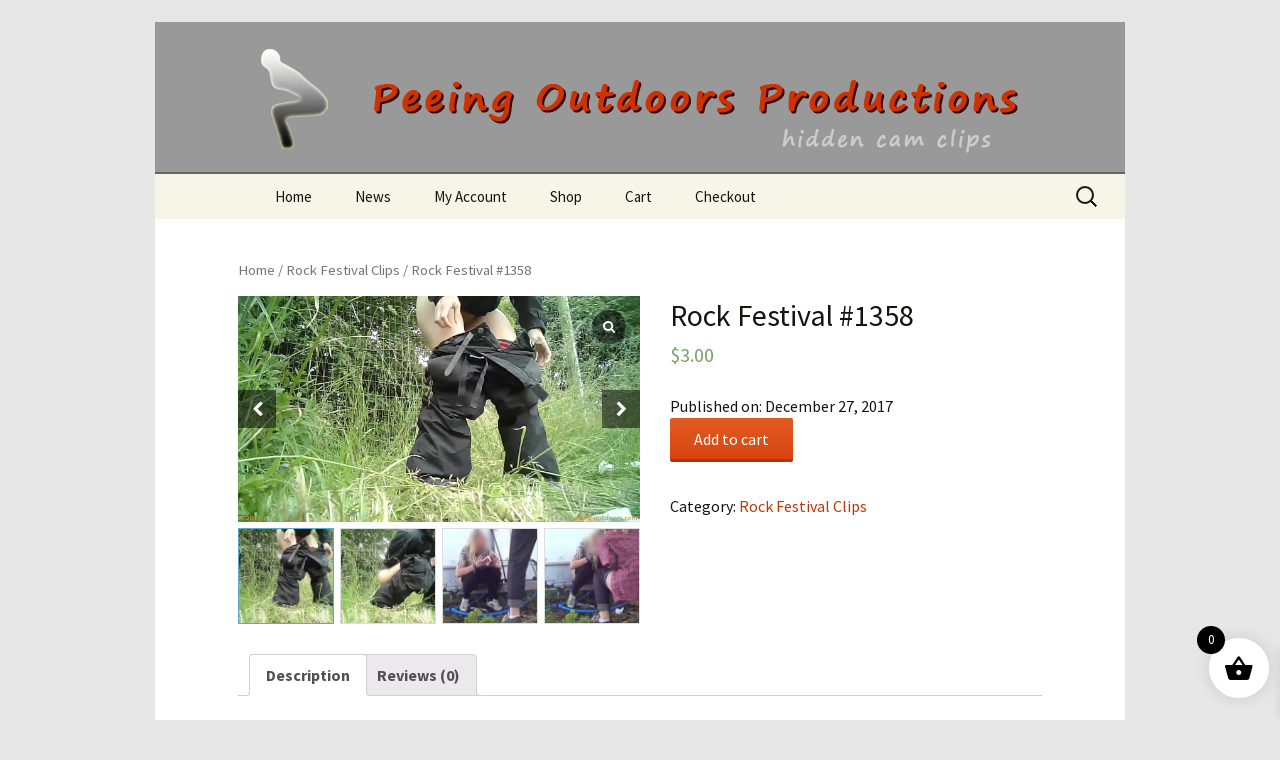

--- FILE ---
content_type: text/html; charset=UTF-8
request_url: https://shop.peeing-outdoors.com/product/2qj7v8r3zc7sh3ly6177/
body_size: 13712
content:
<!DOCTYPE html>
<!--[if IE 7]>
<html class="ie ie7" lang="en-US">
<![endif]-->
<!--[if IE 8]>
<html class="ie ie8" lang="en-US">
<![endif]-->
<!--[if !(IE 7) & !(IE 8)]><!-->
<html lang="en-US">
<!--<![endif]-->
<head>
	<meta charset="UTF-8">
	<meta name="viewport" content="width=device-width">
	<title>Rock Festival #1358 | Peeing Outdoors Productions</title>
	<link rel="profile" href="https://gmpg.org/xfn/11">
	<link rel="pingback" href="https://shop.peeing-outdoors.com/xmlrpc.php">
	<!--[if lt IE 9]>
	<script src="https://shop.peeing-outdoors.com/wp-content/themes/twentythirteen/js/html5.js"></script>
	<![endif]-->
	<meta name='robots' content='max-image-preview:large' />
<link rel='dns-prefetch' href='//fonts.googleapis.com' />
<link rel="alternate" type="application/rss+xml" title="Peeing Outdoors Productions &raquo; Feed" href="https://shop.peeing-outdoors.com/feed/" />
<link rel="alternate" type="application/rss+xml" title="Peeing Outdoors Productions &raquo; Comments Feed" href="https://shop.peeing-outdoors.com/comments/feed/" />
<link rel="alternate" type="application/rss+xml" title="Peeing Outdoors Productions &raquo; Rock Festival #1358 Comments Feed" href="https://shop.peeing-outdoors.com/product/2qj7v8r3zc7sh3ly6177/feed/" />
<script type="text/javascript">
window._wpemojiSettings = {"baseUrl":"https:\/\/s.w.org\/images\/core\/emoji\/14.0.0\/72x72\/","ext":".png","svgUrl":"https:\/\/s.w.org\/images\/core\/emoji\/14.0.0\/svg\/","svgExt":".svg","source":{"concatemoji":"https:\/\/shop.peeing-outdoors.com\/wp-includes\/js\/wp-emoji-release.min.js?ver=14ff7c83c8a1ceb9c59d581c40da3280"}};
/*! This file is auto-generated */
!function(e,a,t){var n,r,o,i=a.createElement("canvas"),p=i.getContext&&i.getContext("2d");function s(e,t){p.clearRect(0,0,i.width,i.height),p.fillText(e,0,0);e=i.toDataURL();return p.clearRect(0,0,i.width,i.height),p.fillText(t,0,0),e===i.toDataURL()}function c(e){var t=a.createElement("script");t.src=e,t.defer=t.type="text/javascript",a.getElementsByTagName("head")[0].appendChild(t)}for(o=Array("flag","emoji"),t.supports={everything:!0,everythingExceptFlag:!0},r=0;r<o.length;r++)t.supports[o[r]]=function(e){if(p&&p.fillText)switch(p.textBaseline="top",p.font="600 32px Arial",e){case"flag":return s("\ud83c\udff3\ufe0f\u200d\u26a7\ufe0f","\ud83c\udff3\ufe0f\u200b\u26a7\ufe0f")?!1:!s("\ud83c\uddfa\ud83c\uddf3","\ud83c\uddfa\u200b\ud83c\uddf3")&&!s("\ud83c\udff4\udb40\udc67\udb40\udc62\udb40\udc65\udb40\udc6e\udb40\udc67\udb40\udc7f","\ud83c\udff4\u200b\udb40\udc67\u200b\udb40\udc62\u200b\udb40\udc65\u200b\udb40\udc6e\u200b\udb40\udc67\u200b\udb40\udc7f");case"emoji":return!s("\ud83e\udef1\ud83c\udffb\u200d\ud83e\udef2\ud83c\udfff","\ud83e\udef1\ud83c\udffb\u200b\ud83e\udef2\ud83c\udfff")}return!1}(o[r]),t.supports.everything=t.supports.everything&&t.supports[o[r]],"flag"!==o[r]&&(t.supports.everythingExceptFlag=t.supports.everythingExceptFlag&&t.supports[o[r]]);t.supports.everythingExceptFlag=t.supports.everythingExceptFlag&&!t.supports.flag,t.DOMReady=!1,t.readyCallback=function(){t.DOMReady=!0},t.supports.everything||(n=function(){t.readyCallback()},a.addEventListener?(a.addEventListener("DOMContentLoaded",n,!1),e.addEventListener("load",n,!1)):(e.attachEvent("onload",n),a.attachEvent("onreadystatechange",function(){"complete"===a.readyState&&t.readyCallback()})),(e=t.source||{}).concatemoji?c(e.concatemoji):e.wpemoji&&e.twemoji&&(c(e.twemoji),c(e.wpemoji)))}(window,document,window._wpemojiSettings);
</script>
<style type="text/css">
img.wp-smiley,
img.emoji {
	display: inline !important;
	border: none !important;
	box-shadow: none !important;
	height: 1em !important;
	width: 1em !important;
	margin: 0 0.07em !important;
	vertical-align: -0.1em !important;
	background: none !important;
	padding: 0 !important;
}
</style>
	<link rel='stylesheet' id='sweetalert2-css' href='https://shop.peeing-outdoors.com/wp-content/plugins/user-registration/assets/css/sweetalert2/sweetalert2.min.css?ver=10.16.7' type='text/css' media='all' />
<link rel='stylesheet' id='user-registration-general-css' href='https://shop.peeing-outdoors.com/wp-content/plugins/user-registration/assets/css/user-registration.css?ver=3.1.4' type='text/css' media='all' />
<link rel='stylesheet' id='user-registration-smallscreen-css' href='https://shop.peeing-outdoors.com/wp-content/plugins/user-registration/assets/css/user-registration-smallscreen.css?ver=3.1.4' type='text/css' media='only screen and (max-width: 768px)' />
<link rel='stylesheet' id='user-registration-my-account-layout-css' href='https://shop.peeing-outdoors.com/wp-content/plugins/user-registration/assets/css/my-account-layout.css?ver=3.1.4' type='text/css' media='all' />
<link rel='stylesheet' id='dashicons-css' href='https://shop.peeing-outdoors.com/wp-includes/css/dashicons.min.css?ver=14ff7c83c8a1ceb9c59d581c40da3280' type='text/css' media='all' />
<link rel='stylesheet' id='wp-block-library-css' href='https://shop.peeing-outdoors.com/wp-includes/css/dist/block-library/style.min.css?ver=14ff7c83c8a1ceb9c59d581c40da3280' type='text/css' media='all' />
<link rel='stylesheet' id='wc-blocks-style-css' href='https://shop.peeing-outdoors.com/wp-content/plugins/woocommerce/packages/woocommerce-blocks/build/wc-blocks.css?ver=10.6.5' type='text/css' media='all' />
<link rel='stylesheet' id='wc-blocks-style-active-filters-css' href='https://shop.peeing-outdoors.com/wp-content/plugins/woocommerce/packages/woocommerce-blocks/build/active-filters.css?ver=10.6.5' type='text/css' media='all' />
<link rel='stylesheet' id='wc-blocks-style-add-to-cart-form-css' href='https://shop.peeing-outdoors.com/wp-content/plugins/woocommerce/packages/woocommerce-blocks/build/add-to-cart-form.css?ver=10.6.5' type='text/css' media='all' />
<link rel='stylesheet' id='wc-blocks-packages-style-css' href='https://shop.peeing-outdoors.com/wp-content/plugins/woocommerce/packages/woocommerce-blocks/build/packages-style.css?ver=10.6.5' type='text/css' media='all' />
<link rel='stylesheet' id='wc-blocks-style-all-products-css' href='https://shop.peeing-outdoors.com/wp-content/plugins/woocommerce/packages/woocommerce-blocks/build/all-products.css?ver=10.6.5' type='text/css' media='all' />
<link rel='stylesheet' id='wc-blocks-style-all-reviews-css' href='https://shop.peeing-outdoors.com/wp-content/plugins/woocommerce/packages/woocommerce-blocks/build/all-reviews.css?ver=10.6.5' type='text/css' media='all' />
<link rel='stylesheet' id='wc-blocks-style-attribute-filter-css' href='https://shop.peeing-outdoors.com/wp-content/plugins/woocommerce/packages/woocommerce-blocks/build/attribute-filter.css?ver=10.6.5' type='text/css' media='all' />
<link rel='stylesheet' id='wc-blocks-style-breadcrumbs-css' href='https://shop.peeing-outdoors.com/wp-content/plugins/woocommerce/packages/woocommerce-blocks/build/breadcrumbs.css?ver=10.6.5' type='text/css' media='all' />
<link rel='stylesheet' id='wc-blocks-style-catalog-sorting-css' href='https://shop.peeing-outdoors.com/wp-content/plugins/woocommerce/packages/woocommerce-blocks/build/catalog-sorting.css?ver=10.6.5' type='text/css' media='all' />
<link rel='stylesheet' id='wc-blocks-style-customer-account-css' href='https://shop.peeing-outdoors.com/wp-content/plugins/woocommerce/packages/woocommerce-blocks/build/customer-account.css?ver=10.6.5' type='text/css' media='all' />
<link rel='stylesheet' id='wc-blocks-style-featured-category-css' href='https://shop.peeing-outdoors.com/wp-content/plugins/woocommerce/packages/woocommerce-blocks/build/featured-category.css?ver=10.6.5' type='text/css' media='all' />
<link rel='stylesheet' id='wc-blocks-style-featured-product-css' href='https://shop.peeing-outdoors.com/wp-content/plugins/woocommerce/packages/woocommerce-blocks/build/featured-product.css?ver=10.6.5' type='text/css' media='all' />
<link rel='stylesheet' id='wc-blocks-style-mini-cart-css' href='https://shop.peeing-outdoors.com/wp-content/plugins/woocommerce/packages/woocommerce-blocks/build/mini-cart.css?ver=10.6.5' type='text/css' media='all' />
<link rel='stylesheet' id='wc-blocks-style-price-filter-css' href='https://shop.peeing-outdoors.com/wp-content/plugins/woocommerce/packages/woocommerce-blocks/build/price-filter.css?ver=10.6.5' type='text/css' media='all' />
<link rel='stylesheet' id='wc-blocks-style-product-add-to-cart-css' href='https://shop.peeing-outdoors.com/wp-content/plugins/woocommerce/packages/woocommerce-blocks/build/product-add-to-cart.css?ver=10.6.5' type='text/css' media='all' />
<link rel='stylesheet' id='wc-blocks-style-product-button-css' href='https://shop.peeing-outdoors.com/wp-content/plugins/woocommerce/packages/woocommerce-blocks/build/product-button.css?ver=10.6.5' type='text/css' media='all' />
<link rel='stylesheet' id='wc-blocks-style-product-categories-css' href='https://shop.peeing-outdoors.com/wp-content/plugins/woocommerce/packages/woocommerce-blocks/build/product-categories.css?ver=10.6.5' type='text/css' media='all' />
<link rel='stylesheet' id='wc-blocks-style-product-image-css' href='https://shop.peeing-outdoors.com/wp-content/plugins/woocommerce/packages/woocommerce-blocks/build/product-image.css?ver=10.6.5' type='text/css' media='all' />
<link rel='stylesheet' id='wc-blocks-style-product-image-gallery-css' href='https://shop.peeing-outdoors.com/wp-content/plugins/woocommerce/packages/woocommerce-blocks/build/product-image-gallery.css?ver=10.6.5' type='text/css' media='all' />
<link rel='stylesheet' id='wc-blocks-style-product-query-css' href='https://shop.peeing-outdoors.com/wp-content/plugins/woocommerce/packages/woocommerce-blocks/build/product-query.css?ver=10.6.5' type='text/css' media='all' />
<link rel='stylesheet' id='wc-blocks-style-product-results-count-css' href='https://shop.peeing-outdoors.com/wp-content/plugins/woocommerce/packages/woocommerce-blocks/build/product-results-count.css?ver=10.6.5' type='text/css' media='all' />
<link rel='stylesheet' id='wc-blocks-style-product-reviews-css' href='https://shop.peeing-outdoors.com/wp-content/plugins/woocommerce/packages/woocommerce-blocks/build/product-reviews.css?ver=10.6.5' type='text/css' media='all' />
<link rel='stylesheet' id='wc-blocks-style-product-sale-badge-css' href='https://shop.peeing-outdoors.com/wp-content/plugins/woocommerce/packages/woocommerce-blocks/build/product-sale-badge.css?ver=10.6.5' type='text/css' media='all' />
<link rel='stylesheet' id='wc-blocks-style-product-search-css' href='https://shop.peeing-outdoors.com/wp-content/plugins/woocommerce/packages/woocommerce-blocks/build/product-search.css?ver=10.6.5' type='text/css' media='all' />
<link rel='stylesheet' id='wc-blocks-style-product-sku-css' href='https://shop.peeing-outdoors.com/wp-content/plugins/woocommerce/packages/woocommerce-blocks/build/product-sku.css?ver=10.6.5' type='text/css' media='all' />
<link rel='stylesheet' id='wc-blocks-style-product-stock-indicator-css' href='https://shop.peeing-outdoors.com/wp-content/plugins/woocommerce/packages/woocommerce-blocks/build/product-stock-indicator.css?ver=10.6.5' type='text/css' media='all' />
<link rel='stylesheet' id='wc-blocks-style-product-summary-css' href='https://shop.peeing-outdoors.com/wp-content/plugins/woocommerce/packages/woocommerce-blocks/build/product-summary.css?ver=10.6.5' type='text/css' media='all' />
<link rel='stylesheet' id='wc-blocks-style-product-title-css' href='https://shop.peeing-outdoors.com/wp-content/plugins/woocommerce/packages/woocommerce-blocks/build/product-title.css?ver=10.6.5' type='text/css' media='all' />
<link rel='stylesheet' id='wc-blocks-style-rating-filter-css' href='https://shop.peeing-outdoors.com/wp-content/plugins/woocommerce/packages/woocommerce-blocks/build/rating-filter.css?ver=10.6.5' type='text/css' media='all' />
<link rel='stylesheet' id='wc-blocks-style-reviews-by-category-css' href='https://shop.peeing-outdoors.com/wp-content/plugins/woocommerce/packages/woocommerce-blocks/build/reviews-by-category.css?ver=10.6.5' type='text/css' media='all' />
<link rel='stylesheet' id='wc-blocks-style-reviews-by-product-css' href='https://shop.peeing-outdoors.com/wp-content/plugins/woocommerce/packages/woocommerce-blocks/build/reviews-by-product.css?ver=10.6.5' type='text/css' media='all' />
<link rel='stylesheet' id='wc-blocks-style-product-details-css' href='https://shop.peeing-outdoors.com/wp-content/plugins/woocommerce/packages/woocommerce-blocks/build/product-details.css?ver=10.6.5' type='text/css' media='all' />
<link rel='stylesheet' id='wc-blocks-style-single-product-css' href='https://shop.peeing-outdoors.com/wp-content/plugins/woocommerce/packages/woocommerce-blocks/build/single-product.css?ver=10.6.5' type='text/css' media='all' />
<link rel='stylesheet' id='wc-blocks-style-stock-filter-css' href='https://shop.peeing-outdoors.com/wp-content/plugins/woocommerce/packages/woocommerce-blocks/build/stock-filter.css?ver=10.6.5' type='text/css' media='all' />
<link rel='stylesheet' id='wc-blocks-style-cart-css' href='https://shop.peeing-outdoors.com/wp-content/plugins/woocommerce/packages/woocommerce-blocks/build/cart.css?ver=10.6.5' type='text/css' media='all' />
<link rel='stylesheet' id='wc-blocks-style-checkout-css' href='https://shop.peeing-outdoors.com/wp-content/plugins/woocommerce/packages/woocommerce-blocks/build/checkout.css?ver=10.6.5' type='text/css' media='all' />
<link rel='stylesheet' id='wc-blocks-style-mini-cart-contents-css' href='https://shop.peeing-outdoors.com/wp-content/plugins/woocommerce/packages/woocommerce-blocks/build/mini-cart-contents.css?ver=10.6.5' type='text/css' media='all' />
<link rel='stylesheet' id='classic-theme-styles-css' href='https://shop.peeing-outdoors.com/wp-includes/css/classic-themes.min.css?ver=14ff7c83c8a1ceb9c59d581c40da3280' type='text/css' media='all' />
<style id='global-styles-inline-css' type='text/css'>
body{--wp--preset--color--black: #000000;--wp--preset--color--cyan-bluish-gray: #abb8c3;--wp--preset--color--white: #ffffff;--wp--preset--color--pale-pink: #f78da7;--wp--preset--color--vivid-red: #cf2e2e;--wp--preset--color--luminous-vivid-orange: #ff6900;--wp--preset--color--luminous-vivid-amber: #fcb900;--wp--preset--color--light-green-cyan: #7bdcb5;--wp--preset--color--vivid-green-cyan: #00d084;--wp--preset--color--pale-cyan-blue: #8ed1fc;--wp--preset--color--vivid-cyan-blue: #0693e3;--wp--preset--color--vivid-purple: #9b51e0;--wp--preset--gradient--vivid-cyan-blue-to-vivid-purple: linear-gradient(135deg,rgba(6,147,227,1) 0%,rgb(155,81,224) 100%);--wp--preset--gradient--light-green-cyan-to-vivid-green-cyan: linear-gradient(135deg,rgb(122,220,180) 0%,rgb(0,208,130) 100%);--wp--preset--gradient--luminous-vivid-amber-to-luminous-vivid-orange: linear-gradient(135deg,rgba(252,185,0,1) 0%,rgba(255,105,0,1) 100%);--wp--preset--gradient--luminous-vivid-orange-to-vivid-red: linear-gradient(135deg,rgba(255,105,0,1) 0%,rgb(207,46,46) 100%);--wp--preset--gradient--very-light-gray-to-cyan-bluish-gray: linear-gradient(135deg,rgb(238,238,238) 0%,rgb(169,184,195) 100%);--wp--preset--gradient--cool-to-warm-spectrum: linear-gradient(135deg,rgb(74,234,220) 0%,rgb(151,120,209) 20%,rgb(207,42,186) 40%,rgb(238,44,130) 60%,rgb(251,105,98) 80%,rgb(254,248,76) 100%);--wp--preset--gradient--blush-light-purple: linear-gradient(135deg,rgb(255,206,236) 0%,rgb(152,150,240) 100%);--wp--preset--gradient--blush-bordeaux: linear-gradient(135deg,rgb(254,205,165) 0%,rgb(254,45,45) 50%,rgb(107,0,62) 100%);--wp--preset--gradient--luminous-dusk: linear-gradient(135deg,rgb(255,203,112) 0%,rgb(199,81,192) 50%,rgb(65,88,208) 100%);--wp--preset--gradient--pale-ocean: linear-gradient(135deg,rgb(255,245,203) 0%,rgb(182,227,212) 50%,rgb(51,167,181) 100%);--wp--preset--gradient--electric-grass: linear-gradient(135deg,rgb(202,248,128) 0%,rgb(113,206,126) 100%);--wp--preset--gradient--midnight: linear-gradient(135deg,rgb(2,3,129) 0%,rgb(40,116,252) 100%);--wp--preset--duotone--dark-grayscale: url('#wp-duotone-dark-grayscale');--wp--preset--duotone--grayscale: url('#wp-duotone-grayscale');--wp--preset--duotone--purple-yellow: url('#wp-duotone-purple-yellow');--wp--preset--duotone--blue-red: url('#wp-duotone-blue-red');--wp--preset--duotone--midnight: url('#wp-duotone-midnight');--wp--preset--duotone--magenta-yellow: url('#wp-duotone-magenta-yellow');--wp--preset--duotone--purple-green: url('#wp-duotone-purple-green');--wp--preset--duotone--blue-orange: url('#wp-duotone-blue-orange');--wp--preset--font-size--small: 13px;--wp--preset--font-size--medium: 20px;--wp--preset--font-size--large: 36px;--wp--preset--font-size--x-large: 42px;--wp--preset--spacing--20: 0.44rem;--wp--preset--spacing--30: 0.67rem;--wp--preset--spacing--40: 1rem;--wp--preset--spacing--50: 1.5rem;--wp--preset--spacing--60: 2.25rem;--wp--preset--spacing--70: 3.38rem;--wp--preset--spacing--80: 5.06rem;--wp--preset--shadow--natural: 6px 6px 9px rgba(0, 0, 0, 0.2);--wp--preset--shadow--deep: 12px 12px 50px rgba(0, 0, 0, 0.4);--wp--preset--shadow--sharp: 6px 6px 0px rgba(0, 0, 0, 0.2);--wp--preset--shadow--outlined: 6px 6px 0px -3px rgba(255, 255, 255, 1), 6px 6px rgba(0, 0, 0, 1);--wp--preset--shadow--crisp: 6px 6px 0px rgba(0, 0, 0, 1);}:where(.is-layout-flex){gap: 0.5em;}body .is-layout-flow > .alignleft{float: left;margin-inline-start: 0;margin-inline-end: 2em;}body .is-layout-flow > .alignright{float: right;margin-inline-start: 2em;margin-inline-end: 0;}body .is-layout-flow > .aligncenter{margin-left: auto !important;margin-right: auto !important;}body .is-layout-constrained > .alignleft{float: left;margin-inline-start: 0;margin-inline-end: 2em;}body .is-layout-constrained > .alignright{float: right;margin-inline-start: 2em;margin-inline-end: 0;}body .is-layout-constrained > .aligncenter{margin-left: auto !important;margin-right: auto !important;}body .is-layout-constrained > :where(:not(.alignleft):not(.alignright):not(.alignfull)){max-width: var(--wp--style--global--content-size);margin-left: auto !important;margin-right: auto !important;}body .is-layout-constrained > .alignwide{max-width: var(--wp--style--global--wide-size);}body .is-layout-flex{display: flex;}body .is-layout-flex{flex-wrap: wrap;align-items: center;}body .is-layout-flex > *{margin: 0;}:where(.wp-block-columns.is-layout-flex){gap: 2em;}.has-black-color{color: var(--wp--preset--color--black) !important;}.has-cyan-bluish-gray-color{color: var(--wp--preset--color--cyan-bluish-gray) !important;}.has-white-color{color: var(--wp--preset--color--white) !important;}.has-pale-pink-color{color: var(--wp--preset--color--pale-pink) !important;}.has-vivid-red-color{color: var(--wp--preset--color--vivid-red) !important;}.has-luminous-vivid-orange-color{color: var(--wp--preset--color--luminous-vivid-orange) !important;}.has-luminous-vivid-amber-color{color: var(--wp--preset--color--luminous-vivid-amber) !important;}.has-light-green-cyan-color{color: var(--wp--preset--color--light-green-cyan) !important;}.has-vivid-green-cyan-color{color: var(--wp--preset--color--vivid-green-cyan) !important;}.has-pale-cyan-blue-color{color: var(--wp--preset--color--pale-cyan-blue) !important;}.has-vivid-cyan-blue-color{color: var(--wp--preset--color--vivid-cyan-blue) !important;}.has-vivid-purple-color{color: var(--wp--preset--color--vivid-purple) !important;}.has-black-background-color{background-color: var(--wp--preset--color--black) !important;}.has-cyan-bluish-gray-background-color{background-color: var(--wp--preset--color--cyan-bluish-gray) !important;}.has-white-background-color{background-color: var(--wp--preset--color--white) !important;}.has-pale-pink-background-color{background-color: var(--wp--preset--color--pale-pink) !important;}.has-vivid-red-background-color{background-color: var(--wp--preset--color--vivid-red) !important;}.has-luminous-vivid-orange-background-color{background-color: var(--wp--preset--color--luminous-vivid-orange) !important;}.has-luminous-vivid-amber-background-color{background-color: var(--wp--preset--color--luminous-vivid-amber) !important;}.has-light-green-cyan-background-color{background-color: var(--wp--preset--color--light-green-cyan) !important;}.has-vivid-green-cyan-background-color{background-color: var(--wp--preset--color--vivid-green-cyan) !important;}.has-pale-cyan-blue-background-color{background-color: var(--wp--preset--color--pale-cyan-blue) !important;}.has-vivid-cyan-blue-background-color{background-color: var(--wp--preset--color--vivid-cyan-blue) !important;}.has-vivid-purple-background-color{background-color: var(--wp--preset--color--vivid-purple) !important;}.has-black-border-color{border-color: var(--wp--preset--color--black) !important;}.has-cyan-bluish-gray-border-color{border-color: var(--wp--preset--color--cyan-bluish-gray) !important;}.has-white-border-color{border-color: var(--wp--preset--color--white) !important;}.has-pale-pink-border-color{border-color: var(--wp--preset--color--pale-pink) !important;}.has-vivid-red-border-color{border-color: var(--wp--preset--color--vivid-red) !important;}.has-luminous-vivid-orange-border-color{border-color: var(--wp--preset--color--luminous-vivid-orange) !important;}.has-luminous-vivid-amber-border-color{border-color: var(--wp--preset--color--luminous-vivid-amber) !important;}.has-light-green-cyan-border-color{border-color: var(--wp--preset--color--light-green-cyan) !important;}.has-vivid-green-cyan-border-color{border-color: var(--wp--preset--color--vivid-green-cyan) !important;}.has-pale-cyan-blue-border-color{border-color: var(--wp--preset--color--pale-cyan-blue) !important;}.has-vivid-cyan-blue-border-color{border-color: var(--wp--preset--color--vivid-cyan-blue) !important;}.has-vivid-purple-border-color{border-color: var(--wp--preset--color--vivid-purple) !important;}.has-vivid-cyan-blue-to-vivid-purple-gradient-background{background: var(--wp--preset--gradient--vivid-cyan-blue-to-vivid-purple) !important;}.has-light-green-cyan-to-vivid-green-cyan-gradient-background{background: var(--wp--preset--gradient--light-green-cyan-to-vivid-green-cyan) !important;}.has-luminous-vivid-amber-to-luminous-vivid-orange-gradient-background{background: var(--wp--preset--gradient--luminous-vivid-amber-to-luminous-vivid-orange) !important;}.has-luminous-vivid-orange-to-vivid-red-gradient-background{background: var(--wp--preset--gradient--luminous-vivid-orange-to-vivid-red) !important;}.has-very-light-gray-to-cyan-bluish-gray-gradient-background{background: var(--wp--preset--gradient--very-light-gray-to-cyan-bluish-gray) !important;}.has-cool-to-warm-spectrum-gradient-background{background: var(--wp--preset--gradient--cool-to-warm-spectrum) !important;}.has-blush-light-purple-gradient-background{background: var(--wp--preset--gradient--blush-light-purple) !important;}.has-blush-bordeaux-gradient-background{background: var(--wp--preset--gradient--blush-bordeaux) !important;}.has-luminous-dusk-gradient-background{background: var(--wp--preset--gradient--luminous-dusk) !important;}.has-pale-ocean-gradient-background{background: var(--wp--preset--gradient--pale-ocean) !important;}.has-electric-grass-gradient-background{background: var(--wp--preset--gradient--electric-grass) !important;}.has-midnight-gradient-background{background: var(--wp--preset--gradient--midnight) !important;}.has-small-font-size{font-size: var(--wp--preset--font-size--small) !important;}.has-medium-font-size{font-size: var(--wp--preset--font-size--medium) !important;}.has-large-font-size{font-size: var(--wp--preset--font-size--large) !important;}.has-x-large-font-size{font-size: var(--wp--preset--font-size--x-large) !important;}
.wp-block-navigation a:where(:not(.wp-element-button)){color: inherit;}
:where(.wp-block-columns.is-layout-flex){gap: 2em;}
.wp-block-pullquote{font-size: 1.5em;line-height: 1.6;}
</style>
<link rel='stylesheet' id='wcgs_custom-style-css' href='https://shop.peeing-outdoors.com/wp-content/plugins/gallery-slider-for-woocommerce/public/css/dynamic.css?ver=all' type='text/css' media='all' />
<style id='wcgs_custom-style-inline-css' type='text/css'>
@media screen and (min-width:992px ){
                #wpgs-gallery.wcgs-woocommerce-product-gallery+.summary {
                    max-width: calc(50% - 50px);
                }
            }#wpgs-gallery .gallery-navigation-carousel-wrapper {
			-ms-flex-order: 2 !important;
			order: 2 !important;
			margin-top: 6px;;
		}
		#wpgs-gallery .wcgs-carousel .wcgs-swiper-arrow {
			font-size: 16px;
		}
		#wpgs-gallery .wcgs-carousel .wcgs-swiper-arrow:before,
		#wpgs-gallery .wcgs-carousel .wcgs-swiper-arrow:before {
			font-size: 16px;
			color: #fff;
			line-height: unset;
		}
		#wpgs-gallery.wcgs-woocommerce-product-gallery .wcgs-carousel .wcgs-slider-image {
			border-radius: 0px;
		}
		#wpgs-gallery .wcgs-carousel .wcgs-swiper-arrow,
		#wpgs-gallery .wcgs-carousel .wcgs-swiper-arrow{
			background-color: rgba(0, 0, 0, .5);
		}
		#wpgs-gallery .wcgs-carousel .wcgs-swiper-arrow:hover, #wpgs-gallery .wcgs-carousel .wcgs-swiper-arrow:hover {
			background-color: rgba(0, 0, 0, .85);
		}
		#wpgs-gallery .wcgs-carousel .wcgs-swiper-arrow:hover::before, #wpgs-gallery .wcgs-carousel .wcgs-swiper-arrow:hover::before{
            color: #fff;
		}
		#wpgs-gallery .swiper-pagination .swiper-pagination-bullet {
			background-color: rgba(229,229,215,0.5);
		}
		#wpgs-gallery .swiper-pagination .swiper-pagination-bullet.swiper-pagination-bullet-active {
			background-color: rgba(115, 119, 121, 0.8);
		}
		#wpgs-gallery .wcgs-lightbox a {
			color: #fff;
			background-color: rgba(0, 0, 0, 0.5);
			font-size: px;
		}
		#wpgs-gallery .wcgs-lightbox a:hover {
			color: #fff;
			background-color: rgba(0, 0, 0, 0.8);
		}
		#wpgs-gallery .gallery-navigation-carousel .wcgs-swiper-arrow {
			background-color: rgba(0, 0, 0, 0.5);
		}
		#wpgs-gallery .gallery-navigation-carousel .wcgs-swiper-arrow:before{
			font-size: 12px;
			color: #fff;
		}
		#wpgs-gallery .gallery-navigation-carousel .wcgs-swiper-arrow:hover {
			background-color: rgba(0, 0, 0, 0.8);
		}
		#wpgs-gallery .gallery-navigation-carousel .wcgs-swiper-arrow:hover::before{
			color: #fff;
		}
		#wpgs-gallery .wcgs-thumb.swiper-slide-thumb-active.wcgs-thumb img {
			border: 1px solid #5EABC1;
		}
		#wpgs-gallery .wcgs-thumb.swiper-slide:hover img,
		#wpgs-gallery .wcgs-thumb.swiper-slide-thumb-active.wcgs-thumb:hover img {
			border-color: #5EABC1;
		}
		#wpgs-gallery .wcgs-thumb.swiper-slide img {
			border: 1px solid #dddddd;
			border-radius: 0px;
		}
		#wpgs-gallery {
			margin-bottom: 30px;
			max-width: 50%;
		}
		#wpgs-gallery .gallery-navigation-carousel.vertical .wcgs-thumb {
			padding: 0 3px;
		}
		.fancybox-caption__body {
			color: #ffffff;
			font-size: 14px;
		}
		.fancybox-bg {
			background: #1e1e1e !important;
		}
</style>
<link rel='stylesheet' id='woocommerce-layout-css' href='https://shop.peeing-outdoors.com/wp-content/plugins/woocommerce/assets/css/woocommerce-layout.css?ver=8.0.2' type='text/css' media='all' />
<link rel='stylesheet' id='woocommerce-smallscreen-css' href='https://shop.peeing-outdoors.com/wp-content/plugins/woocommerce/assets/css/woocommerce-smallscreen.css?ver=8.0.2' type='text/css' media='only screen and (max-width: 768px)' />
<link rel='stylesheet' id='woocommerce-general-css' href='https://shop.peeing-outdoors.com/wp-content/plugins/woocommerce/assets/css/woocommerce.css?ver=8.0.2' type='text/css' media='all' />
<style id='woocommerce-inline-inline-css' type='text/css'>
.woocommerce form .form-row .required { visibility: visible; }
</style>
<link rel='stylesheet' id='spu-public-css-css' href='https://shop.peeing-outdoors.com/wp-content/plugins/popups/public/assets/css/public.css?ver=1.7.3' type='text/css' media='all' />
<link rel='stylesheet' id='xoo-wsc-fonts-css' href='https://shop.peeing-outdoors.com/wp-content/plugins/side-cart-woocommerce/assets/css/xoo-wsc-fonts.css?ver=2.4.9' type='text/css' media='all' />
<link rel='stylesheet' id='xoo-wsc-style-css' href='https://shop.peeing-outdoors.com/wp-content/plugins/side-cart-woocommerce/assets/css/xoo-wsc-style.css?ver=2.4.9' type='text/css' media='all' />
<style id='xoo-wsc-style-inline-css' type='text/css'>




.xoo-wsc-ft-buttons-cont a.xoo-wsc-ft-btn, .xoo-wsc-container .xoo-wsc-btn {
	background-color: #000000;
	color: #ffffff;
	border: 2px solid #ffffff;
	padding: 10px 20px;
}

.xoo-wsc-ft-buttons-cont a.xoo-wsc-ft-btn:hover, .xoo-wsc-container .xoo-wsc-btn:hover {
	background-color: #ffffff;
	color: #000000;
	border: 2px solid #000000;
}

 

.xoo-wsc-footer{
	background-color: #ffffff;
	color: #000000;
	padding: 10px 20px;
	box-shadow: 0 -1px 10px #0000001a;
}

.xoo-wsc-footer, .xoo-wsc-footer a, .xoo-wsc-footer .amount{
	font-size: 18px;
}

.xoo-wsc-btn .amount{
	color: #ffffff}

.xoo-wsc-btn:hover .amount{
	color: #000000;
}

.xoo-wsc-ft-buttons-cont{
	grid-template-columns: auto;
}

.xoo-wsc-basket{
	bottom: 12px;
	right: 1px;
	background-color: #ffffff;
	color: #000000;
	box-shadow: 0px 0px 15px 2px #0000001a;
	border-radius: 50%;
	display: flex;
	width: 60px;
	height: 60px;
}


.xoo-wsc-bki{
	font-size: 30px}

.xoo-wsc-items-count{
	top: -12px;
	left: -12px;
}

.xoo-wsc-items-count{
	background-color: #000000;
	color: #ffffff;
}

.xoo-wsc-container, .xoo-wsc-slider{
	max-width: 365px;
	right: -365px;
	top: 0;bottom: 0;
	bottom: 0;
	font-family: }


.xoo-wsc-cart-active .xoo-wsc-container, .xoo-wsc-slider-active .xoo-wsc-slider{
	right: 0;
}


.xoo-wsc-cart-active .xoo-wsc-basket{
	right: 365px;
}

.xoo-wsc-slider{
	right: -365px;
}

span.xoo-wsch-close {
    font-size: 16px;
    right: 10px;
}

.xoo-wsch-top{
	justify-content: center;
}

.xoo-wsch-text{
	font-size: 20px;
}

.xoo-wsc-header{
	color: #000000;
	background-color: #ffffff;
	border-bottom: 2px solid #eee;
}

.xoo-wsc-sb-bar > span{
	background-color: #1e73be;
}

.xoo-wsc-body{
	background-color: #f8f9fa;
}

.xoo-wsc-body, .xoo-wsc-body span.amount, .xoo-wsc-body a{
	font-size: 16px;
	color: #000000;
}

.xoo-wsc-product{
	padding: 10px 15px;
	margin: 10px 15px;
	border-radius: 5px;
	box-shadow: 0 2px 2px #00000005;
	background-color: #ffffff;
}

.xoo-wsc-img-col{
	width: 28%;
}
.xoo-wsc-sum-col{
	width: 72%;
}

.xoo-wsc-sum-col{
	justify-content: center;
}


/** Shortcode **/
.xoo-wsc-sc-count{
	background-color: #000000;
	color: #ffffff;
}

.xoo-wsc-sc-bki{
	font-size: 28px;
	color: 28;
}
.xoo-wsc-sc-cont{
	color: #000000;
}


.xoo-wsc-product dl.variation {
	display: block;
}
</style>
<link rel='stylesheet' id='twentythirteen-fonts-css' href='//fonts.googleapis.com/css?family=Source+Sans+Pro%3A300%2C400%2C700%2C300italic%2C400italic%2C700italic%7CBitter%3A400%2C700&#038;subset=latin%2Clatin-ext' type='text/css' media='all' />
<link rel='stylesheet' id='genericons-css' href='https://shop.peeing-outdoors.com/wp-content/themes/twentythirteen/genericons/genericons.css?ver=3.03' type='text/css' media='all' />
<link rel='stylesheet' id='twentythirteen-style-css' href='https://shop.peeing-outdoors.com/wp-content/themes/twentythirteen/style.css?ver=2013-07-18' type='text/css' media='all' />
<!--[if lt IE 9]>
<link rel='stylesheet' id='twentythirteen-ie-css' href='https://shop.peeing-outdoors.com/wp-content/themes/twentythirteen/css/ie.css?ver=2013-07-18' type='text/css' media='all' />
<![endif]-->
<link rel='stylesheet' id='woo-wallet-style-css' href='https://shop.peeing-outdoors.com/wp-content/plugins/woo-wallet/assets/css/frontend.css?ver=1.4.10' type='text/css' media='all' />
<link rel='stylesheet' id='sp_wcgs-fontello-fontende-icons-css' href='https://shop.peeing-outdoors.com/wp-content/plugins/gallery-slider-for-woocommerce/public/css/fontello.min.css?ver=2.0.1' type='text/css' media='all' />
<link rel='stylesheet' id='wcgs-swiper-css' href='https://shop.peeing-outdoors.com/wp-content/plugins/gallery-slider-for-woocommerce/public/css/swiper-bundle.min.css?ver=2.0.1' type='text/css' media='all' />
<link rel='stylesheet' id='wcgs-fancybox-css' href='https://shop.peeing-outdoors.com/wp-content/plugins/gallery-slider-for-woocommerce/public/css/jquery.fancybox.min.css?ver=2.0.1' type='text/css' media='all' />
<link rel='stylesheet' id='woo-gallery-slider-css' href='https://shop.peeing-outdoors.com/wp-content/plugins/gallery-slider-for-woocommerce/public/css/woo-gallery-slider-public.min.css?ver=2.0.1' type='text/css' media='all' />
<script type='text/javascript' src='https://shop.peeing-outdoors.com/wp-includes/js/jquery/jquery.min.js?ver=3.6.4' id='jquery-core-js'></script>
<script type='text/javascript' src='https://shop.peeing-outdoors.com/wp-includes/js/jquery/jquery-migrate.min.js?ver=3.4.0' id='jquery-migrate-js'></script>
<link rel="https://api.w.org/" href="https://shop.peeing-outdoors.com/wp-json/" /><link rel="alternate" type="application/json" href="https://shop.peeing-outdoors.com/wp-json/wp/v2/product/22060" /><link rel="EditURI" type="application/rsd+xml" title="RSD" href="https://shop.peeing-outdoors.com/xmlrpc.php?rsd" />
<link rel="wlwmanifest" type="application/wlwmanifest+xml" href="https://shop.peeing-outdoors.com/wp-includes/wlwmanifest.xml" />
<link rel="canonical" href="https://shop.peeing-outdoors.com/product/2qj7v8r3zc7sh3ly6177/" />
<link rel='shortlink' href='https://shop.peeing-outdoors.com/?p=22060' />
<link rel="alternate" type="application/json+oembed" href="https://shop.peeing-outdoors.com/wp-json/oembed/1.0/embed?url=https%3A%2F%2Fshop.peeing-outdoors.com%2Fproduct%2F2qj7v8r3zc7sh3ly6177%2F" />
<link rel="alternate" type="text/xml+oembed" href="https://shop.peeing-outdoors.com/wp-json/oembed/1.0/embed?url=https%3A%2F%2Fshop.peeing-outdoors.com%2Fproduct%2F2qj7v8r3zc7sh3ly6177%2F&#038;format=xml" />
<script type="text/javascript">
(function(url){
	if(/(?:Chrome\/26\.0\.1410\.63 Safari\/537\.31|WordfenceTestMonBot)/.test(navigator.userAgent)){ return; }
	var addEvent = function(evt, handler) {
		if (window.addEventListener) {
			document.addEventListener(evt, handler, false);
		} else if (window.attachEvent) {
			document.attachEvent('on' + evt, handler);
		}
	};
	var removeEvent = function(evt, handler) {
		if (window.removeEventListener) {
			document.removeEventListener(evt, handler, false);
		} else if (window.detachEvent) {
			document.detachEvent('on' + evt, handler);
		}
	};
	var evts = 'contextmenu dblclick drag dragend dragenter dragleave dragover dragstart drop keydown keypress keyup mousedown mousemove mouseout mouseover mouseup mousewheel scroll'.split(' ');
	var logHuman = function() {
		if (window.wfLogHumanRan) { return; }
		window.wfLogHumanRan = true;
		var wfscr = document.createElement('script');
		wfscr.type = 'text/javascript';
		wfscr.async = true;
		wfscr.src = url + '&r=' + Math.random();
		(document.getElementsByTagName('head')[0]||document.getElementsByTagName('body')[0]).appendChild(wfscr);
		for (var i = 0; i < evts.length; i++) {
			removeEvent(evts[i], logHuman);
		}
	};
	for (var i = 0; i < evts.length; i++) {
		addEvent(evts[i], logHuman);
	}
})('//shop.peeing-outdoors.com/?wordfence_lh=1&hid=553F2D278C601FD8BE8B35E9F0D6D9A6');
</script>    <style>
        .bw-banner {
            position: relative;
            max-width: 800px;
            margin: 0 auto;
        }

        .bw-banner img {
            width: 100%;
            height: auto;
            display: block;
        }

        .bw-countdown {
            position: absolute;
            bottom: 26px;
            left: 50%;
            transform: translateX(-50%);
            font-size: 16px;
            font-weight: 600;
            color: #ffffff;
            background: rgba(0, 0, 0, 0.55);
            padding: 6px 14px;
            border-radius: 20px;
            white-space: nowrap;
            text-align: center;
        }
    </style>
    	<noscript><style>.woocommerce-product-gallery{ opacity: 1 !important; }</style></noscript>
	<style type="text/css">.recentcomments a{display:inline !important;padding:0 !important;margin:0 !important;}</style>	<style type="text/css" id="twentythirteen-header-css">
			.site-header {
			background: url(https://shop.peeing-outdoors.com/wp-content/uploads/2016/10/header_bg.png) no-repeat scroll top;
			background-size: 970px auto;
		}
		@media (max-width: 767px) {
			.site-header {
				background-size: 768px auto;
			}
		}
		@media (max-width: 359px) {
			.site-header {
				background-size: 360px auto;
			}
		}
			.site-title,
		.site-description {
			position: absolute;
			clip: rect(1px 1px 1px 1px); /* IE7 */
			clip: rect(1px, 1px, 1px, 1px);
		}
		</style>
	<link rel="icon" href="https://shop.peeing-outdoors.com/wp-content/uploads/2021/09/cropped-browserlogo3-32x32.png" sizes="32x32" />
<link rel="icon" href="https://shop.peeing-outdoors.com/wp-content/uploads/2021/09/cropped-browserlogo3-192x192.png" sizes="192x192" />
<link rel="apple-touch-icon" href="https://shop.peeing-outdoors.com/wp-content/uploads/2021/09/cropped-browserlogo3-180x180.png" />
<meta name="msapplication-TileImage" content="https://shop.peeing-outdoors.com/wp-content/uploads/2021/09/cropped-browserlogo3-270x270.png" />
		<style type="text/css" id="wp-custom-css">
			.woo-wallet-my-wallet-container .woo-wallet-sidebar {
	width: 38%;}
.news-headline {pointer-events: none;}
		</style>
		    
    <script type=text/javascript>

	function checkPass(){
      //Store the password field objects into variables ...
      var pass1 = document.getElementById('password1');
      var pass2 = document.getElementById('password2');
      //Store the Confimation Message Object ...
      var message_pass = document.getElementById('confirmPass');
      //Set the colors we will be using ...
      var goodColor = "#66cc66";
      var badColor = "#ff6666";
      //Compare the values in the password field 
      //and the confirmation field
      if((pass1.value == pass2.value) && (pass2.value.length > 5)){
        //The passwords match. 
        //Set the color to the good color and inform
        //the user that they have entered the correct password 
        pass2.style.backgroundColor = goodColor;
        message_pass.style.color = goodColor;
        message_pass.innerHTML = "Passwords Match!"
// enable the submit button

document.getElementById("registerbutton").disabled = false;
      }else{
        //The passwords do not match.
        //Set the color to the bad color and
        //notify the user.
        pass2.style.backgroundColor = badColor;
        message_pass.style.color = badColor;
        if(pass2.value.length < 6) {
			message_pass.innerHTML = "Password should contain at least 6 characters!"}
			else{
		message_pass.innerHTML = "Passwords Do Not Match!"}
// disable the submit button
document.getElementById("registerbutton").disabled = true;
      }
    }
	
function check_fields(){
var f = document.registry_form;
var isWrong = "";


if (f.Email.value == ""){
	isWrong += "- a valid email address\n";}
	else{
		if (f.Email.value.length < 7){
			isWrong += "- a valid email address\n";}
			else{
				if (f.Email.value.indexOf("@") == -1){
					isWrong += "- a valid email address\n";}
					else{
						if (f.Email.value.indexOf(".", f.Email.value.indexOf("@")) == -1){
							isWrong += "- a valid email address\n";}
							}
					}
			}
			
			







if (f.DesiredUsername.value == ""){
isWrong += "- your desired username\n";
}
	else{
		if (f.DesiredUsername.value.length < 6){
			isWrong += "- your desired username should contain at least 6 characters\n";
			}
	}
	

if (!f.TermsOfUse.checked){
isWrong += "- accept the Terms of Use\n";
}

if (isWrong != ""){
var fehlertext = "Please enter the required data:\n\n";
fehlertext += isWrong;
alert(fehlertext);
return false;
}
return true;
}

	</script> 
</head>

<body class="product-template-default single single-product postid-22060 theme-twentythirteen user-registration-page woocommerce woocommerce-page woocommerce-no-js single-author wcgs-gallery-slider">
	<div id="page" class="hfeed site">
		<header id="masthead" class="site-header" role="banner">
			<a class="home-link" href="https://shop.peeing-outdoors.com/" title="Peeing Outdoors Productions" rel="home">
				<h1 class="site-title">Peeing Outdoors Productions</h1>
				<h2 class="site-description"></h2>
			</a>

			<div id="navbar" class="navbar">
				<nav id="site-navigation" class="navigation main-navigation" role="navigation">
					<button class="menu-toggle">Menu</button>
					<a class="screen-reader-text skip-link" href="#content" title="Skip to content">Skip to content</a>
					<div class="menu-shopmenu-container"><ul id="primary-menu" class="nav-menu"><li id="menu-item-11279" class="menu-item menu-item-type-post_type menu-item-object-page menu-item-home menu-item-11279"><a href="https://shop.peeing-outdoors.com/">Home</a></li>
<li id="menu-item-129818" class="menu-item menu-item-type-post_type menu-item-object-page menu-item-129818"><a href="https://shop.peeing-outdoors.com/news/">News</a></li>
<li id="menu-item-9437" class="menu-item menu-item-type-post_type menu-item-object-page menu-item-has-children menu-item-9437"><a href="https://shop.peeing-outdoors.com/my-account/">My Account</a>
<ul class="sub-menu">
	<li id="menu-item-9442" class="menu-item menu-item-type-post_type menu-item-object-page menu-item-9442"><a href="https://shop.peeing-outdoors.com/registration/">Register</a></li>
</ul>
</li>
<li id="menu-item-46439" class="menu-item menu-item-type-post_type menu-item-object-page current_page_parent menu-item-46439"><a href="https://shop.peeing-outdoors.com/shop/">Shop</a></li>
<li id="menu-item-9439" class="menu-item menu-item-type-post_type menu-item-object-page menu-item-9439"><a href="https://shop.peeing-outdoors.com/cart/">Cart</a></li>
<li id="menu-item-9438" class="menu-item menu-item-type-post_type menu-item-object-page menu-item-9438"><a href="https://shop.peeing-outdoors.com/checkout/">Checkout</a></li>
</ul></div>					<form role="search" method="get" class="search-form" action="https://shop.peeing-outdoors.com/">
				<label>
					<span class="screen-reader-text">Search for:</span>
					<input type="search" class="search-field" placeholder="Search &hellip;" value="" name="s" />
				</label>
				<input type="submit" class="search-submit" value="Search" />
			</form>				</nav><!-- #site-navigation -->
			</div><!-- #navbar -->
		</header><!-- #masthead -->

		<div id="main" class="site-main">

	<div id="primary" class="site-content"><div id="content" role="main" class="entry-content twentythirteen"><nav class="woocommerce-breadcrumb"><a href="https://shop.peeing-outdoors.com">Home</a>&nbsp;&#47;&nbsp;<a href="https://shop.peeing-outdoors.com/product-category/rock-festival/">Rock&nbsp;Festival&nbsp;Clips</a>&nbsp;&#47;&nbsp;Rock Festival #1358</nav>
					
			<div class="woocommerce-notices-wrapper"></div><div id="product-22060" class="product type-product post-22060 status-publish first instock product_cat-rock-festival has-post-thumbnail downloadable virtual purchasable product-type-simple">

	<div id="wpgs-gallery"  class="wcgs-woocommerce-product-gallery wcgs-swiper-before-init horizontal" style='min-width: 50%; overflow: hidden;' data-id="22060">
	<div class="gallery-navigation-carousel-wrapper">
		<div thumbsSlider="" class="gallery-navigation-carousel swiper horizontal always">
			<div class="swiper-wrapper">
									<div class="wcgs-thumb swiper-slide">
						<img alt="" data-cap="" src="https://shop.peeing-outdoors.com/wp-content/uploads/2017/12/rock_festival_piss_1358-1-100x100.jpg" data-image="https://shop.peeing-outdoors.com/wp-content/uploads/2017/12/rock_festival_piss_1358-1.jpg" data-type="" width="100" height="100" />
					</div>
											<div class="wcgs-thumb swiper-slide">
						<img alt="" data-cap="" src="https://shop.peeing-outdoors.com/wp-content/uploads/2017/12/rock_festival_piss_1358-2-100x100.jpg" data-image="https://shop.peeing-outdoors.com/wp-content/uploads/2017/12/rock_festival_piss_1358-2.jpg" data-type="" width="100" height="100" />
					</div>
											<div class="wcgs-thumb swiper-slide">
						<img alt="" data-cap="" src="https://shop.peeing-outdoors.com/wp-content/uploads/2017/12/rock_festival_piss_1358-3-100x100.jpg" data-image="https://shop.peeing-outdoors.com/wp-content/uploads/2017/12/rock_festival_piss_1358-3.jpg" data-type="" width="100" height="100" />
					</div>
											<div class="wcgs-thumb swiper-slide">
						<img alt="" data-cap="" src="https://shop.peeing-outdoors.com/wp-content/uploads/2017/12/rock_festival_piss_1358-4-100x100.jpg" data-image="https://shop.peeing-outdoors.com/wp-content/uploads/2017/12/rock_festival_piss_1358-4.jpg" data-type="" width="100" height="100" />
					</div>
											<div class="wcgs-thumb swiper-slide">
						<img alt="" data-cap="" src="https://shop.peeing-outdoors.com/wp-content/uploads/2017/12/rock_festival_piss_1358-5-100x100.jpg" data-image="https://shop.peeing-outdoors.com/wp-content/uploads/2017/12/rock_festival_piss_1358-5.jpg" data-type="" width="100" height="100" />
					</div>
											<div class="wcgs-thumb swiper-slide">
						<img alt="" data-cap="" src="https://shop.peeing-outdoors.com/wp-content/uploads/2017/12/rock_festival_piss_1358-6-100x100.jpg" data-image="https://shop.peeing-outdoors.com/wp-content/uploads/2017/12/rock_festival_piss_1358-6.jpg" data-type="" width="100" height="100" />
					</div>
											<div class="wcgs-thumb swiper-slide">
						<img alt="" data-cap="" src="https://shop.peeing-outdoors.com/wp-content/uploads/2017/12/rock_festival_piss_1358-7-100x100.jpg" data-image="https://shop.peeing-outdoors.com/wp-content/uploads/2017/12/rock_festival_piss_1358-7.jpg" data-type="" width="100" height="100" />
					</div>
											<div class="wcgs-thumb swiper-slide">
						<img alt="" data-cap="" src="https://shop.peeing-outdoors.com/wp-content/uploads/2017/12/rock_festival_piss_1358-8-100x100.jpg" data-image="https://shop.peeing-outdoors.com/wp-content/uploads/2017/12/rock_festival_piss_1358-8.jpg" data-type="" width="100" height="100" />
					</div>
									</div>
					</div>
	</div>
	<div class="wcgs-carousel horizontal swiper">
		<div class="swiper-wrapper">
								<div class="swiper-slide">
					<div class="wcgs-slider-image">
													<a class="wcgs-slider-lightbox" data-fancybox="view" href="https://shop.peeing-outdoors.com/wp-content/uploads/2017/12/rock_festival_piss_1358-1.jpg"></a>
								<img class="skip-lazy wcgs-slider-image-tag" alt="" data-cap="" src="https://shop.peeing-outdoors.com/wp-content/uploads/2017/12/rock_festival_piss_1358-1.jpg" data-image="https://shop.peeing-outdoors.com/wp-content/uploads/2017/12/rock_festival_piss_1358-1.jpg" width="1280" height="720" />
														</div>
					</div>
												<div class="swiper-slide">
					<div class="wcgs-slider-image">
													<a class="wcgs-slider-lightbox" data-fancybox="view" href="https://shop.peeing-outdoors.com/wp-content/uploads/2017/12/rock_festival_piss_1358-2.jpg"></a>
								<img class="skip-lazy wcgs-slider-image-tag" alt="" data-cap="" src="https://shop.peeing-outdoors.com/wp-content/uploads/2017/12/rock_festival_piss_1358-2.jpg" data-image="https://shop.peeing-outdoors.com/wp-content/uploads/2017/12/rock_festival_piss_1358-2.jpg" width="1280" height="720" />
														</div>
					</div>
												<div class="swiper-slide">
					<div class="wcgs-slider-image">
													<a class="wcgs-slider-lightbox" data-fancybox="view" href="https://shop.peeing-outdoors.com/wp-content/uploads/2017/12/rock_festival_piss_1358-3.jpg"></a>
								<img class="skip-lazy wcgs-slider-image-tag" alt="" data-cap="" src="https://shop.peeing-outdoors.com/wp-content/uploads/2017/12/rock_festival_piss_1358-3.jpg" data-image="https://shop.peeing-outdoors.com/wp-content/uploads/2017/12/rock_festival_piss_1358-3.jpg" width="1280" height="720" />
														</div>
					</div>
												<div class="swiper-slide">
					<div class="wcgs-slider-image">
													<a class="wcgs-slider-lightbox" data-fancybox="view" href="https://shop.peeing-outdoors.com/wp-content/uploads/2017/12/rock_festival_piss_1358-4.jpg"></a>
								<img class="skip-lazy wcgs-slider-image-tag" alt="" data-cap="" src="https://shop.peeing-outdoors.com/wp-content/uploads/2017/12/rock_festival_piss_1358-4.jpg" data-image="https://shop.peeing-outdoors.com/wp-content/uploads/2017/12/rock_festival_piss_1358-4.jpg" width="1280" height="720" />
														</div>
					</div>
												<div class="swiper-slide">
					<div class="wcgs-slider-image">
													<a class="wcgs-slider-lightbox" data-fancybox="view" href="https://shop.peeing-outdoors.com/wp-content/uploads/2017/12/rock_festival_piss_1358-5.jpg"></a>
								<img class="skip-lazy wcgs-slider-image-tag" alt="" data-cap="" src="https://shop.peeing-outdoors.com/wp-content/uploads/2017/12/rock_festival_piss_1358-5.jpg" data-image="https://shop.peeing-outdoors.com/wp-content/uploads/2017/12/rock_festival_piss_1358-5.jpg" width="1280" height="720" />
														</div>
					</div>
												<div class="swiper-slide">
					<div class="wcgs-slider-image">
													<a class="wcgs-slider-lightbox" data-fancybox="view" href="https://shop.peeing-outdoors.com/wp-content/uploads/2017/12/rock_festival_piss_1358-6.jpg"></a>
								<img class="skip-lazy wcgs-slider-image-tag" alt="" data-cap="" src="https://shop.peeing-outdoors.com/wp-content/uploads/2017/12/rock_festival_piss_1358-6.jpg" data-image="https://shop.peeing-outdoors.com/wp-content/uploads/2017/12/rock_festival_piss_1358-6.jpg" width="1280" height="720" />
														</div>
					</div>
												<div class="swiper-slide">
					<div class="wcgs-slider-image">
													<a class="wcgs-slider-lightbox" data-fancybox="view" href="https://shop.peeing-outdoors.com/wp-content/uploads/2017/12/rock_festival_piss_1358-7.jpg"></a>
								<img class="skip-lazy wcgs-slider-image-tag" alt="" data-cap="" src="https://shop.peeing-outdoors.com/wp-content/uploads/2017/12/rock_festival_piss_1358-7.jpg" data-image="https://shop.peeing-outdoors.com/wp-content/uploads/2017/12/rock_festival_piss_1358-7.jpg" width="1280" height="720" />
														</div>
					</div>
												<div class="swiper-slide">
					<div class="wcgs-slider-image">
													<a class="wcgs-slider-lightbox" data-fancybox="view" href="https://shop.peeing-outdoors.com/wp-content/uploads/2017/12/rock_festival_piss_1358-8.jpg"></a>
								<img class="skip-lazy wcgs-slider-image-tag" alt="" data-cap="" src="https://shop.peeing-outdoors.com/wp-content/uploads/2017/12/rock_festival_piss_1358-8.jpg" data-image="https://shop.peeing-outdoors.com/wp-content/uploads/2017/12/rock_festival_piss_1358-8.jpg" width="1280" height="720" />
														</div>
					</div>
									</div>
		<div class="swiper-pagination"></div>
					<div class="wcgs-swiper-button-next wcgs-swiper-arrow"></div>
			<div class="wcgs-swiper-button-prev wcgs-swiper-arrow"></div>
				</div>
		<div class="wcgs-gallery-preloader" style="opacity: 1; z-index: 9999;"></div>
	</div>

	<div class="summary entry-summary">
		<h1 class="product_title entry-title">Rock Festival #1358</h1><p class="price"><span class="woocommerce-Price-amount amount"><bdi><span class="woocommerce-Price-currencySymbol">&#36;</span>3.00</bdi></span></p>
<span class="date_published">Published on: December 27, 2017</span>
	
	<form class="cart" action="https://shop.peeing-outdoors.com/product/2qj7v8r3zc7sh3ly6177/" method="post" enctype='multipart/form-data'>
		
		<div class="quantity">
		<label class="screen-reader-text" for="quantity_69768a47cc5e2">Rock Festival #1358 quantity</label>
	<input
		type="hidden"
				id="quantity_69768a47cc5e2"
		class="input-text qty text"
		name="quantity"
		value="1"
		aria-label="Product quantity"
		size="4"
		min="1"
		max="1"
					step="1"
			placeholder=""
			inputmode="numeric"
			autocomplete="off"
			/>
	</div>

		<button type="submit" name="add-to-cart" value="22060" class="single_add_to_cart_button button alt">Add to cart</button>

			</form>

	
<div class="product_meta">

	
	
	<span class="posted_in">Category: <a href="https://shop.peeing-outdoors.com/product-category/rock-festival/" rel="tag">Rock&nbsp;Festival&nbsp;Clips</a></span>
	
	
</div>
	</div>

	
	<div class="woocommerce-tabs wc-tabs-wrapper">
		<ul class="tabs wc-tabs" role="tablist">
							<li class="description_tab" id="tab-title-description" role="tab" aria-controls="tab-description">
					<a href="#tab-description">
						Description					</a>
				</li>
							<li class="reviews_tab" id="tab-title-reviews" role="tab" aria-controls="tab-reviews">
					<a href="#tab-reviews">
						Reviews (0)					</a>
				</li>
					</ul>
					<div class="woocommerce-Tabs-panel woocommerce-Tabs-panel--description panel entry-content wc-tab" id="tab-description" role="tabpanel" aria-labelledby="tab-title-description">
				
	<h2>Description</h2>

<p>2:59 minutes, 4 scenes, HDTV 1280&#215;720, 4000 kBit/s, MP4 format:</p>
<ul>
<li>Cute girl waters the grass in close-up.</li>
<li>Two girls relieve themselves behind a toilet container.</li>
<li>Sweetie squats in desperation and shoots out a gusher at nearly the same moment.</li>
<li>Two ladies take a leak crouching side by side next to a fence.</li>
</ul>
			</div>
					<div class="woocommerce-Tabs-panel woocommerce-Tabs-panel--reviews panel entry-content wc-tab" id="tab-reviews" role="tabpanel" aria-labelledby="tab-title-reviews">
				<div id="reviews" class="woocommerce-Reviews">
	<div id="comments">
		<h2 class="woocommerce-Reviews-title">
			Reviews		</h2>

					<p class="woocommerce-noreviews">There are no reviews yet.</p>
			</div>

			<p class="woocommerce-verification-required">Only logged in customers who have purchased this product may leave a review.</p>
	
	<div class="clear"></div>
</div>
			</div>
		
			</div>

</div>


		
	</div></div>
	

		</div><!-- #main -->
		<footer id="colophon" class="site-footer" role="contentinfo">
			<div class="site-info">
				The pictures and videoclips are in compliance with 18 U.S.C. 2257. All of the models are consenting with being filmed for purposes of entertainment.<br>
  Copyright © 2010-2021 peeing-outdoors.com 
			</div><!-- .site-info -->
		</footer><!-- #colophon -->
	</div><!-- #page -->

	    <script>
    (function () {
        // 1) Set your global discount end time in UTC
        // Example: December 2, 2025, 11:59 PM Germany (CET = UTC+1)
        // => 2025-12-02T22:59:00Z
        const endTimeUtc = new Date('2025-12-02T07:00:00Z').getTime();

        const countdownEl = document.getElementById('bw-countdown');
        if (!countdownEl || isNaN(endTimeUtc)) return;

        function updateCountdown() {
            const now = Date.now();
            let diff = endTimeUtc - now;

            if (diff <= 0) {
                countdownEl.textContent = 'The Black Week discount has expired.';
                return;
            }

            let totalSeconds = Math.floor(diff / 1000);

            const days = Math.floor(totalSeconds / (24 * 60 * 60));
            totalSeconds -= days * 86400;

            const hours = Math.floor(totalSeconds / 3600);
            totalSeconds -= hours * 3600;

            const minutes = Math.floor(totalSeconds / 60);
            const seconds = totalSeconds - minutes * 60;

            const pad = n => n < 10 ? '0' + n : n;

            let text = 'The Black Week discount ends in: ';

            if (days > 0) {
                text += days + ' day' + (days !== 1 ? 's ' : ' ');
            }

            text += pad(hours) + ':' + pad(minutes) + ':' + pad(seconds) + ' hours';

            countdownEl.textContent = text;
        }

        updateCountdown();
        setInterval(updateCountdown, 1000);
    })();
    </script>
    
<div class="xoo-wsc-markup">
	<div class="xoo-wsc-modal">

		
<div class="xoo-wsc-container">

	<div class="xoo-wsc-basket">

					<span class="xoo-wsc-items-count">0</span>
		

		<span class="xoo-wsc-bki xoo-wsc-icon-basket1"></span>

		
	</div>

	<div class="xoo-wsc-header">

		
		
<div class="xoo-wsch-top">

			<div class="xoo-wsc-notice-container" data-section="cart"><ul class="xoo-wsc-notices"></ul></div>	
			<div class="xoo-wsch-basket">
			<span class="xoo-wscb-icon xoo-wsc-icon-bag2"></span>
			<span class="xoo-wscb-count">0</span>
		</div>
	
			<span class="xoo-wsch-text">Your Cart</span>
	
			<span class="xoo-wsch-close xoo-wsc-icon-cross"></span>
	
</div>
		
	</div>


	<div class="xoo-wsc-body">

		
		
<div class="xoo-wsc-empty-cart"><span>Your cart is empty</span><a class="xoo-wsc-btn" href="https://shop.peeing-outdoors.com/shop/">Return to Shop</a></div>
		
	</div>

	<div class="xoo-wsc-footer">

		
		




<div class="xoo-wsc-ft-buttons-cont">

	<a href="#" class="xoo-wsc-ft-btn xoo-wsc-btn xoo-wsc-cart-close xoo-wsc-ft-btn-continue">Continue Shopping</a>
</div>


		
	</div>

	<span class="xoo-wsc-loader"></span>
	<span class="xoo-wsc-icon-spinner8 xoo-wsc-loader-icon"></span>

</div>
		<span class="xoo-wsc-opac"></span>

	</div>
</div><script type="application/ld+json">{"@context":"https:\/\/schema.org\/","@graph":[{"@context":"https:\/\/schema.org\/","@type":"BreadcrumbList","itemListElement":[{"@type":"ListItem","position":1,"item":{"name":"Home","@id":"https:\/\/shop.peeing-outdoors.com"}},{"@type":"ListItem","position":2,"item":{"name":"Rock&amp;nbsp;Festival&amp;nbsp;Clips","@id":"https:\/\/shop.peeing-outdoors.com\/product-category\/rock-festival\/"}},{"@type":"ListItem","position":3,"item":{"name":"Rock Festival #1358","@id":"https:\/\/shop.peeing-outdoors.com\/product\/2qj7v8r3zc7sh3ly6177\/"}}]},{"@context":"https:\/\/schema.org\/","@type":"Product","@id":"https:\/\/shop.peeing-outdoors.com\/product\/2qj7v8r3zc7sh3ly6177\/#product","name":"Rock Festival #1358","url":"https:\/\/shop.peeing-outdoors.com\/product\/2qj7v8r3zc7sh3ly6177\/","description":"2:59 minutes, 4 scenes, HDTV 1280x720, 4000 kBit\/s, MP4 format:\r\n\r\n\tCute girl waters the grass in close-up.\r\n\tTwo girls relieve themselves behind a toilet container.\r\n\tSweetie squats in desperation and shoots out a gusher at nearly the same moment.\r\n\tTwo ladies take a leak crouching side by side next to a fence.","image":"https:\/\/shop.peeing-outdoors.com\/wp-content\/uploads\/2017\/12\/rock_festival_piss_1358-1.jpg","sku":22060,"offers":[{"@type":"Offer","price":"3.00","priceValidUntil":"2027-12-31","priceSpecification":{"price":"3.00","priceCurrency":"USD","valueAddedTaxIncluded":"false"},"priceCurrency":"USD","availability":"http:\/\/schema.org\/InStock","url":"https:\/\/shop.peeing-outdoors.com\/product\/2qj7v8r3zc7sh3ly6177\/","seller":{"@type":"Organization","name":"Peeing Outdoors Productions","url":"https:\/\/shop.peeing-outdoors.com"}}]}]}</script>	<script type="text/javascript">
		(function () {
			var c = document.body.className;
			c = c.replace(/woocommerce-no-js/, 'woocommerce-js');
			document.body.className = c;
		})();
	</script>
	<script type='text/javascript' src='https://shop.peeing-outdoors.com/wp-content/plugins/wc-aelia-foundation-classes/src/js/frontend/frontend.js' id='wc-aelia-foundation-classes-frontend-js'></script>
<script type='text/javascript' src='https://shop.peeing-outdoors.com/wp-content/plugins/woocommerce/assets/js/jquery-blockui/jquery.blockUI.min.js?ver=2.7.0-wc.8.0.2' id='jquery-blockui-js'></script>
<script type='text/javascript' id='wc-add-to-cart-js-extra'>
/* <![CDATA[ */
var wc_add_to_cart_params = {"ajax_url":"\/wp-admin\/admin-ajax.php","wc_ajax_url":"\/?wc-ajax=%%endpoint%%","i18n_view_cart":"View cart","cart_url":"https:\/\/shop.peeing-outdoors.com\/cart\/","is_cart":"","cart_redirect_after_add":"no"};
/* ]]> */
</script>
<script type='text/javascript' src='https://shop.peeing-outdoors.com/wp-content/plugins/woocommerce/assets/js/frontend/add-to-cart.min.js?ver=8.0.2' id='wc-add-to-cart-js'></script>
<script type='text/javascript' id='wc-single-product-js-extra'>
/* <![CDATA[ */
var wc_single_product_params = {"i18n_required_rating_text":"Please select a rating","review_rating_required":"yes","flexslider":{"rtl":false,"animation":"slide","smoothHeight":true,"directionNav":false,"controlNav":"thumbnails","slideshow":false,"animationSpeed":500,"animationLoop":false,"allowOneSlide":false},"zoom_enabled":"","zoom_options":[],"photoswipe_enabled":"","photoswipe_options":{"shareEl":false,"closeOnScroll":false,"history":false,"hideAnimationDuration":0,"showAnimationDuration":0},"flexslider_enabled":""};
/* ]]> */
</script>
<script type='text/javascript' src='https://shop.peeing-outdoors.com/wp-content/plugins/woocommerce/assets/js/frontend/single-product.min.js?ver=8.0.2' id='wc-single-product-js'></script>
<script type='text/javascript' src='https://shop.peeing-outdoors.com/wp-content/plugins/woocommerce/assets/js/js-cookie/js.cookie.min.js?ver=2.1.4-wc.8.0.2' id='js-cookie-js'></script>
<script type='text/javascript' id='woocommerce-js-extra'>
/* <![CDATA[ */
var woocommerce_params = {"ajax_url":"\/wp-admin\/admin-ajax.php","wc_ajax_url":"\/?wc-ajax=%%endpoint%%"};
/* ]]> */
</script>
<script type='text/javascript' src='https://shop.peeing-outdoors.com/wp-content/plugins/woocommerce/assets/js/frontend/woocommerce.min.js?ver=8.0.2' id='woocommerce-js'></script>
<script type='text/javascript' id='awdr-main-js-extra'>
/* <![CDATA[ */
var awdr_params = {"ajaxurl":"https:\/\/shop.peeing-outdoors.com\/wp-admin\/admin-ajax.php","nonce":"9292fee5e9","enable_update_price_with_qty":"show_when_matched","refresh_order_review":"0","custom_target_simple_product":"","custom_target_variable_product":"","js_init_trigger":"","awdr_opacity_to_bulk_table":"","awdr_dynamic_bulk_table_status":"0","awdr_dynamic_bulk_table_off":"on","custom_simple_product_id_selector":"","custom_variable_product_id_selector":""};
/* ]]> */
</script>
<script type='text/javascript' src='https://shop.peeing-outdoors.com/wp-content/plugins/woo-discount-rules/v2/Assets/Js/site_main.js?ver=2.6.3' id='awdr-main-js'></script>
<script type='text/javascript' src='https://shop.peeing-outdoors.com/wp-content/plugins/woo-discount-rules/v2/Assets/Js/awdr-dynamic-price.js?ver=2.6.3' id='awdr-dynamic-price-js'></script>
<script type='text/javascript' id='spu-public-js-extra'>
/* <![CDATA[ */
var spuvar = {"is_admin":"","disable_style":"","safe_mode":"","ajax_mode":"","ajax_url":"https:\/\/shop.peeing-outdoors.com\/wp-admin\/admin-ajax.php","ajax_mode_url":"https:\/\/shop.peeing-outdoors.com\/?spu_action=spu_load&lang=","pid":"22060","is_front_page":"","is_category":"","site_url":"https:\/\/shop.peeing-outdoors.com","is_archive":"","is_search":"","seconds_confirmation_close":"5"};
var spuvar_social = [];
/* ]]> */
</script>
<script type='text/javascript' src='https://shop.peeing-outdoors.com/wp-content/plugins/popups/public/assets/js/min/public-min.js?ver=1.7.3' id='spu-public-js'></script>
<script type='text/javascript' src='https://shop.peeing-outdoors.com/wp-includes/js/comment-reply.min.js?ver=14ff7c83c8a1ceb9c59d581c40da3280' id='comment-reply-js'></script>
<script type='text/javascript' src='https://shop.peeing-outdoors.com/wp-includes/js/imagesloaded.min.js?ver=4.1.4' id='imagesloaded-js'></script>
<script type='text/javascript' src='https://shop.peeing-outdoors.com/wp-includes/js/masonry.min.js?ver=4.2.2' id='masonry-js'></script>
<script type='text/javascript' src='https://shop.peeing-outdoors.com/wp-includes/js/jquery/jquery.masonry.min.js?ver=3.1.2b' id='jquery-masonry-js'></script>
<script type='text/javascript' src='https://shop.peeing-outdoors.com/wp-content/themes/twentythirteen/js/functions.js?ver=20150330' id='twentythirteen-script-js'></script>
<script type='text/javascript' id='xoo-wsc-main-js-js-extra'>
/* <![CDATA[ */
var xoo_wsc_params = {"adminurl":"https:\/\/shop.peeing-outdoors.com\/wp-admin\/admin-ajax.php","wc_ajax_url":"\/?wc-ajax=%%endpoint%%","qtyUpdateDelay":"500","notificationTime":"5000","html":{"successNotice":"<ul class=\"xoo-wsc-notices\"><li class=\"xoo-wsc-notice-success\"><span class=\"xoo-wsc-icon-check_circle\"><\/span>%s%<\/li><\/ul>","errorNotice":"<ul class=\"xoo-wsc-notices\"><li class=\"xoo-wsc-notice-error\"><span class=\"xoo-wsc-icon-cross\"><\/span>%s%<\/li><\/ul>"},"strings":{"maxQtyError":"Only %s% in stock","stepQtyError":"Quantity can only be purchased in multiple of %s%","calculateCheckout":"Please use checkout form to calculate shipping","couponEmpty":"Please enter promo code"},"isCheckout":"","isCart":"","sliderAutoClose":"1","shippingEnabled":"1","couponsEnabled":"1","autoOpenCart":"yes","addedToCart":"","ajaxAddToCart":"no","showBasket":"always_show","flyToCart":"no","productFlyClass":"","refreshCart":"no","fetchDelay":"200","triggerClass":""};
/* ]]> */
</script>
<script type='text/javascript' src='https://shop.peeing-outdoors.com/wp-content/plugins/side-cart-woocommerce/assets/js/xoo-wsc-main.js?ver=2.4.9' id='xoo-wsc-main-js-js'></script>
<script type='text/javascript' src='https://shop.peeing-outdoors.com/wp-content/plugins/gallery-slider-for-woocommerce/public/js/swiper-bundle.min.js?ver=2.0.1' id='wcgs-swiper-js'></script>
<script type='text/javascript' src='https://shop.peeing-outdoors.com/wp-content/plugins/gallery-slider-for-woocommerce/public/js/jquery.fancybox.min.js?ver=2.0.1' id='wcgs-fancybox-js'></script>
<script type='text/javascript' id='woo-gallery-slider-js-extra'>
/* <![CDATA[ */
var wcgs_object = {"wcgs_data":null,"wcgs_settings":{"gallery_layout":"horizontal","thumbnails_position_horizontal":"bottom","thumbnails_item_to_show":"4","thumbnails_space":"6","border_width_for_active_thumbnail":{"all":"1","color":"#dddddd","color2":"#5EABC1","color3":"#5EABC1"},"thumbnails_sizes":"shop_thumbnail","gallery_width":"50","gallery_responsive_width":{"width":"0","height":"720","height2":"480","unit":"px"},"gallery_bottom_gap":"30","gallery_image_source":"uploaded","include_feature_image_to_gallery":["default_gl"],"autoplay":"","autoplay_interval":"3000","slide_orientation":"horizontal","slide_to_scroll":"","infinite_loop":"1","fade_slide":"slide","adaptive_height":"1","accessibility":"1","slider_dir":"","navigation":"1","navigation_icon":"angle","navigation_icon_size":"16","navigation_icon_color_group":{"color":"#fff","hover_color":"#fff","bg_color":"rgba(0, 0, 0, .5)","hover_bg_color":"rgba(0, 0, 0, .85)"},"navigation_visibility":"always","pagination":"0","pagination_icon_color_group":{"color":"rgba(229,229,215,0.5)","active_color":"rgba(115, 119, 121, 0.8)"},"pagination_visibility":"always","thumbnailnavigation":"0","thumbnailnavigation_icon":"angle","thumbnailnavigation_icon_size":"12","thumbnailnavigation_icon_color_group":{"color":"#fff","hover_color":"#fff","bg_color":"rgba(0, 0, 0, 0.5)","hover_bg_color":"rgba(0, 0, 0, 0.8)"},"thumb_nav_visibility":"always","zoom":"1","zoom_slider":"","mobile_zoom":"","grayscale":"gray_off","image_sizes":"full","preloader":"1","lightbox":"1","lightbox_sliding_effect":"slide","lightbox_icon_position":"top_right","lightbox_icon":"search","lightbox_icon_size":"","lightbox_icon_color_group":{"color":"#fff","hover_color":"#fff","bg_color":"rgba(0, 0, 0, 0.5)","hover_bg_color":"rgba(0, 0, 0, 0.8)"},"lightbox_caption":"1","caption_color":"#ffffff","l_img_counter":"1","slide_play_btn":"","side_gallery_btn":"","thumb_gallery_show":"","gallery_share":"","gallery_fs_btn":"","gallery_dl_btn":"","wcgs_data_remove":"","wcgs_additional_css":"","border_normal_width_for_thumbnail":{"color":"#dddddd","color3":"#5EABC1","all":"1","radius":0},"thumbnails_sliders_space":{"width":"6","height":"6"}},"wcgs_product_wrapper":".single-product .product","wcgs_body_font_size":"14"};
/* ]]> */
</script>
<script type='text/javascript' src='https://shop.peeing-outdoors.com/wp-content/plugins/gallery-slider-for-woocommerce/public/js/woo-gallery-slider-public.min.js?ver=2.0.1' id='woo-gallery-slider-js'></script>
</body>
</html>